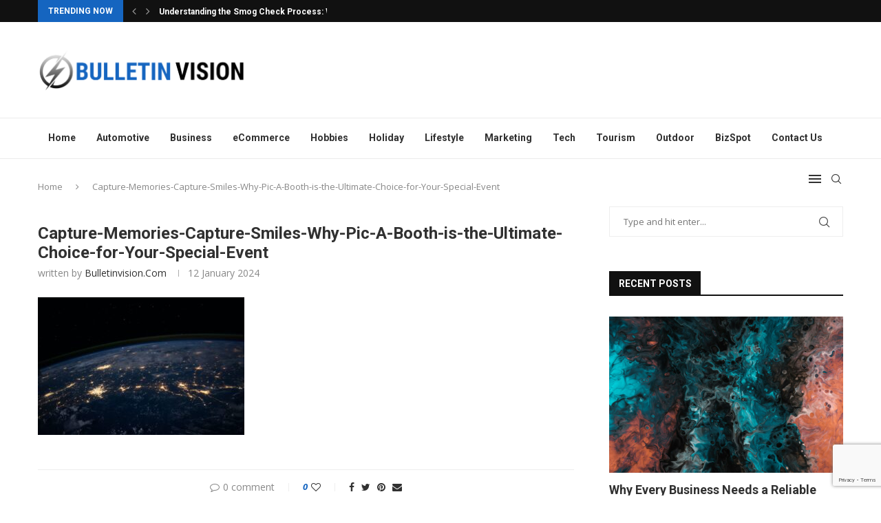

--- FILE ---
content_type: text/html; charset=utf-8
request_url: https://www.google.com/recaptcha/api2/anchor?ar=1&k=6LeOjbwmAAAAABofxW_KFKzTw60u5SPQ9cCxv6JZ&co=aHR0cHM6Ly9idWxsZXRpbnZpc2lvbi5jb206NDQz&hl=en&v=N67nZn4AqZkNcbeMu4prBgzg&size=invisible&anchor-ms=20000&execute-ms=30000&cb=nfph2keqp2pe
body_size: 48717
content:
<!DOCTYPE HTML><html dir="ltr" lang="en"><head><meta http-equiv="Content-Type" content="text/html; charset=UTF-8">
<meta http-equiv="X-UA-Compatible" content="IE=edge">
<title>reCAPTCHA</title>
<style type="text/css">
/* cyrillic-ext */
@font-face {
  font-family: 'Roboto';
  font-style: normal;
  font-weight: 400;
  font-stretch: 100%;
  src: url(//fonts.gstatic.com/s/roboto/v48/KFO7CnqEu92Fr1ME7kSn66aGLdTylUAMa3GUBHMdazTgWw.woff2) format('woff2');
  unicode-range: U+0460-052F, U+1C80-1C8A, U+20B4, U+2DE0-2DFF, U+A640-A69F, U+FE2E-FE2F;
}
/* cyrillic */
@font-face {
  font-family: 'Roboto';
  font-style: normal;
  font-weight: 400;
  font-stretch: 100%;
  src: url(//fonts.gstatic.com/s/roboto/v48/KFO7CnqEu92Fr1ME7kSn66aGLdTylUAMa3iUBHMdazTgWw.woff2) format('woff2');
  unicode-range: U+0301, U+0400-045F, U+0490-0491, U+04B0-04B1, U+2116;
}
/* greek-ext */
@font-face {
  font-family: 'Roboto';
  font-style: normal;
  font-weight: 400;
  font-stretch: 100%;
  src: url(//fonts.gstatic.com/s/roboto/v48/KFO7CnqEu92Fr1ME7kSn66aGLdTylUAMa3CUBHMdazTgWw.woff2) format('woff2');
  unicode-range: U+1F00-1FFF;
}
/* greek */
@font-face {
  font-family: 'Roboto';
  font-style: normal;
  font-weight: 400;
  font-stretch: 100%;
  src: url(//fonts.gstatic.com/s/roboto/v48/KFO7CnqEu92Fr1ME7kSn66aGLdTylUAMa3-UBHMdazTgWw.woff2) format('woff2');
  unicode-range: U+0370-0377, U+037A-037F, U+0384-038A, U+038C, U+038E-03A1, U+03A3-03FF;
}
/* math */
@font-face {
  font-family: 'Roboto';
  font-style: normal;
  font-weight: 400;
  font-stretch: 100%;
  src: url(//fonts.gstatic.com/s/roboto/v48/KFO7CnqEu92Fr1ME7kSn66aGLdTylUAMawCUBHMdazTgWw.woff2) format('woff2');
  unicode-range: U+0302-0303, U+0305, U+0307-0308, U+0310, U+0312, U+0315, U+031A, U+0326-0327, U+032C, U+032F-0330, U+0332-0333, U+0338, U+033A, U+0346, U+034D, U+0391-03A1, U+03A3-03A9, U+03B1-03C9, U+03D1, U+03D5-03D6, U+03F0-03F1, U+03F4-03F5, U+2016-2017, U+2034-2038, U+203C, U+2040, U+2043, U+2047, U+2050, U+2057, U+205F, U+2070-2071, U+2074-208E, U+2090-209C, U+20D0-20DC, U+20E1, U+20E5-20EF, U+2100-2112, U+2114-2115, U+2117-2121, U+2123-214F, U+2190, U+2192, U+2194-21AE, U+21B0-21E5, U+21F1-21F2, U+21F4-2211, U+2213-2214, U+2216-22FF, U+2308-230B, U+2310, U+2319, U+231C-2321, U+2336-237A, U+237C, U+2395, U+239B-23B7, U+23D0, U+23DC-23E1, U+2474-2475, U+25AF, U+25B3, U+25B7, U+25BD, U+25C1, U+25CA, U+25CC, U+25FB, U+266D-266F, U+27C0-27FF, U+2900-2AFF, U+2B0E-2B11, U+2B30-2B4C, U+2BFE, U+3030, U+FF5B, U+FF5D, U+1D400-1D7FF, U+1EE00-1EEFF;
}
/* symbols */
@font-face {
  font-family: 'Roboto';
  font-style: normal;
  font-weight: 400;
  font-stretch: 100%;
  src: url(//fonts.gstatic.com/s/roboto/v48/KFO7CnqEu92Fr1ME7kSn66aGLdTylUAMaxKUBHMdazTgWw.woff2) format('woff2');
  unicode-range: U+0001-000C, U+000E-001F, U+007F-009F, U+20DD-20E0, U+20E2-20E4, U+2150-218F, U+2190, U+2192, U+2194-2199, U+21AF, U+21E6-21F0, U+21F3, U+2218-2219, U+2299, U+22C4-22C6, U+2300-243F, U+2440-244A, U+2460-24FF, U+25A0-27BF, U+2800-28FF, U+2921-2922, U+2981, U+29BF, U+29EB, U+2B00-2BFF, U+4DC0-4DFF, U+FFF9-FFFB, U+10140-1018E, U+10190-1019C, U+101A0, U+101D0-101FD, U+102E0-102FB, U+10E60-10E7E, U+1D2C0-1D2D3, U+1D2E0-1D37F, U+1F000-1F0FF, U+1F100-1F1AD, U+1F1E6-1F1FF, U+1F30D-1F30F, U+1F315, U+1F31C, U+1F31E, U+1F320-1F32C, U+1F336, U+1F378, U+1F37D, U+1F382, U+1F393-1F39F, U+1F3A7-1F3A8, U+1F3AC-1F3AF, U+1F3C2, U+1F3C4-1F3C6, U+1F3CA-1F3CE, U+1F3D4-1F3E0, U+1F3ED, U+1F3F1-1F3F3, U+1F3F5-1F3F7, U+1F408, U+1F415, U+1F41F, U+1F426, U+1F43F, U+1F441-1F442, U+1F444, U+1F446-1F449, U+1F44C-1F44E, U+1F453, U+1F46A, U+1F47D, U+1F4A3, U+1F4B0, U+1F4B3, U+1F4B9, U+1F4BB, U+1F4BF, U+1F4C8-1F4CB, U+1F4D6, U+1F4DA, U+1F4DF, U+1F4E3-1F4E6, U+1F4EA-1F4ED, U+1F4F7, U+1F4F9-1F4FB, U+1F4FD-1F4FE, U+1F503, U+1F507-1F50B, U+1F50D, U+1F512-1F513, U+1F53E-1F54A, U+1F54F-1F5FA, U+1F610, U+1F650-1F67F, U+1F687, U+1F68D, U+1F691, U+1F694, U+1F698, U+1F6AD, U+1F6B2, U+1F6B9-1F6BA, U+1F6BC, U+1F6C6-1F6CF, U+1F6D3-1F6D7, U+1F6E0-1F6EA, U+1F6F0-1F6F3, U+1F6F7-1F6FC, U+1F700-1F7FF, U+1F800-1F80B, U+1F810-1F847, U+1F850-1F859, U+1F860-1F887, U+1F890-1F8AD, U+1F8B0-1F8BB, U+1F8C0-1F8C1, U+1F900-1F90B, U+1F93B, U+1F946, U+1F984, U+1F996, U+1F9E9, U+1FA00-1FA6F, U+1FA70-1FA7C, U+1FA80-1FA89, U+1FA8F-1FAC6, U+1FACE-1FADC, U+1FADF-1FAE9, U+1FAF0-1FAF8, U+1FB00-1FBFF;
}
/* vietnamese */
@font-face {
  font-family: 'Roboto';
  font-style: normal;
  font-weight: 400;
  font-stretch: 100%;
  src: url(//fonts.gstatic.com/s/roboto/v48/KFO7CnqEu92Fr1ME7kSn66aGLdTylUAMa3OUBHMdazTgWw.woff2) format('woff2');
  unicode-range: U+0102-0103, U+0110-0111, U+0128-0129, U+0168-0169, U+01A0-01A1, U+01AF-01B0, U+0300-0301, U+0303-0304, U+0308-0309, U+0323, U+0329, U+1EA0-1EF9, U+20AB;
}
/* latin-ext */
@font-face {
  font-family: 'Roboto';
  font-style: normal;
  font-weight: 400;
  font-stretch: 100%;
  src: url(//fonts.gstatic.com/s/roboto/v48/KFO7CnqEu92Fr1ME7kSn66aGLdTylUAMa3KUBHMdazTgWw.woff2) format('woff2');
  unicode-range: U+0100-02BA, U+02BD-02C5, U+02C7-02CC, U+02CE-02D7, U+02DD-02FF, U+0304, U+0308, U+0329, U+1D00-1DBF, U+1E00-1E9F, U+1EF2-1EFF, U+2020, U+20A0-20AB, U+20AD-20C0, U+2113, U+2C60-2C7F, U+A720-A7FF;
}
/* latin */
@font-face {
  font-family: 'Roboto';
  font-style: normal;
  font-weight: 400;
  font-stretch: 100%;
  src: url(//fonts.gstatic.com/s/roboto/v48/KFO7CnqEu92Fr1ME7kSn66aGLdTylUAMa3yUBHMdazQ.woff2) format('woff2');
  unicode-range: U+0000-00FF, U+0131, U+0152-0153, U+02BB-02BC, U+02C6, U+02DA, U+02DC, U+0304, U+0308, U+0329, U+2000-206F, U+20AC, U+2122, U+2191, U+2193, U+2212, U+2215, U+FEFF, U+FFFD;
}
/* cyrillic-ext */
@font-face {
  font-family: 'Roboto';
  font-style: normal;
  font-weight: 500;
  font-stretch: 100%;
  src: url(//fonts.gstatic.com/s/roboto/v48/KFO7CnqEu92Fr1ME7kSn66aGLdTylUAMa3GUBHMdazTgWw.woff2) format('woff2');
  unicode-range: U+0460-052F, U+1C80-1C8A, U+20B4, U+2DE0-2DFF, U+A640-A69F, U+FE2E-FE2F;
}
/* cyrillic */
@font-face {
  font-family: 'Roboto';
  font-style: normal;
  font-weight: 500;
  font-stretch: 100%;
  src: url(//fonts.gstatic.com/s/roboto/v48/KFO7CnqEu92Fr1ME7kSn66aGLdTylUAMa3iUBHMdazTgWw.woff2) format('woff2');
  unicode-range: U+0301, U+0400-045F, U+0490-0491, U+04B0-04B1, U+2116;
}
/* greek-ext */
@font-face {
  font-family: 'Roboto';
  font-style: normal;
  font-weight: 500;
  font-stretch: 100%;
  src: url(//fonts.gstatic.com/s/roboto/v48/KFO7CnqEu92Fr1ME7kSn66aGLdTylUAMa3CUBHMdazTgWw.woff2) format('woff2');
  unicode-range: U+1F00-1FFF;
}
/* greek */
@font-face {
  font-family: 'Roboto';
  font-style: normal;
  font-weight: 500;
  font-stretch: 100%;
  src: url(//fonts.gstatic.com/s/roboto/v48/KFO7CnqEu92Fr1ME7kSn66aGLdTylUAMa3-UBHMdazTgWw.woff2) format('woff2');
  unicode-range: U+0370-0377, U+037A-037F, U+0384-038A, U+038C, U+038E-03A1, U+03A3-03FF;
}
/* math */
@font-face {
  font-family: 'Roboto';
  font-style: normal;
  font-weight: 500;
  font-stretch: 100%;
  src: url(//fonts.gstatic.com/s/roboto/v48/KFO7CnqEu92Fr1ME7kSn66aGLdTylUAMawCUBHMdazTgWw.woff2) format('woff2');
  unicode-range: U+0302-0303, U+0305, U+0307-0308, U+0310, U+0312, U+0315, U+031A, U+0326-0327, U+032C, U+032F-0330, U+0332-0333, U+0338, U+033A, U+0346, U+034D, U+0391-03A1, U+03A3-03A9, U+03B1-03C9, U+03D1, U+03D5-03D6, U+03F0-03F1, U+03F4-03F5, U+2016-2017, U+2034-2038, U+203C, U+2040, U+2043, U+2047, U+2050, U+2057, U+205F, U+2070-2071, U+2074-208E, U+2090-209C, U+20D0-20DC, U+20E1, U+20E5-20EF, U+2100-2112, U+2114-2115, U+2117-2121, U+2123-214F, U+2190, U+2192, U+2194-21AE, U+21B0-21E5, U+21F1-21F2, U+21F4-2211, U+2213-2214, U+2216-22FF, U+2308-230B, U+2310, U+2319, U+231C-2321, U+2336-237A, U+237C, U+2395, U+239B-23B7, U+23D0, U+23DC-23E1, U+2474-2475, U+25AF, U+25B3, U+25B7, U+25BD, U+25C1, U+25CA, U+25CC, U+25FB, U+266D-266F, U+27C0-27FF, U+2900-2AFF, U+2B0E-2B11, U+2B30-2B4C, U+2BFE, U+3030, U+FF5B, U+FF5D, U+1D400-1D7FF, U+1EE00-1EEFF;
}
/* symbols */
@font-face {
  font-family: 'Roboto';
  font-style: normal;
  font-weight: 500;
  font-stretch: 100%;
  src: url(//fonts.gstatic.com/s/roboto/v48/KFO7CnqEu92Fr1ME7kSn66aGLdTylUAMaxKUBHMdazTgWw.woff2) format('woff2');
  unicode-range: U+0001-000C, U+000E-001F, U+007F-009F, U+20DD-20E0, U+20E2-20E4, U+2150-218F, U+2190, U+2192, U+2194-2199, U+21AF, U+21E6-21F0, U+21F3, U+2218-2219, U+2299, U+22C4-22C6, U+2300-243F, U+2440-244A, U+2460-24FF, U+25A0-27BF, U+2800-28FF, U+2921-2922, U+2981, U+29BF, U+29EB, U+2B00-2BFF, U+4DC0-4DFF, U+FFF9-FFFB, U+10140-1018E, U+10190-1019C, U+101A0, U+101D0-101FD, U+102E0-102FB, U+10E60-10E7E, U+1D2C0-1D2D3, U+1D2E0-1D37F, U+1F000-1F0FF, U+1F100-1F1AD, U+1F1E6-1F1FF, U+1F30D-1F30F, U+1F315, U+1F31C, U+1F31E, U+1F320-1F32C, U+1F336, U+1F378, U+1F37D, U+1F382, U+1F393-1F39F, U+1F3A7-1F3A8, U+1F3AC-1F3AF, U+1F3C2, U+1F3C4-1F3C6, U+1F3CA-1F3CE, U+1F3D4-1F3E0, U+1F3ED, U+1F3F1-1F3F3, U+1F3F5-1F3F7, U+1F408, U+1F415, U+1F41F, U+1F426, U+1F43F, U+1F441-1F442, U+1F444, U+1F446-1F449, U+1F44C-1F44E, U+1F453, U+1F46A, U+1F47D, U+1F4A3, U+1F4B0, U+1F4B3, U+1F4B9, U+1F4BB, U+1F4BF, U+1F4C8-1F4CB, U+1F4D6, U+1F4DA, U+1F4DF, U+1F4E3-1F4E6, U+1F4EA-1F4ED, U+1F4F7, U+1F4F9-1F4FB, U+1F4FD-1F4FE, U+1F503, U+1F507-1F50B, U+1F50D, U+1F512-1F513, U+1F53E-1F54A, U+1F54F-1F5FA, U+1F610, U+1F650-1F67F, U+1F687, U+1F68D, U+1F691, U+1F694, U+1F698, U+1F6AD, U+1F6B2, U+1F6B9-1F6BA, U+1F6BC, U+1F6C6-1F6CF, U+1F6D3-1F6D7, U+1F6E0-1F6EA, U+1F6F0-1F6F3, U+1F6F7-1F6FC, U+1F700-1F7FF, U+1F800-1F80B, U+1F810-1F847, U+1F850-1F859, U+1F860-1F887, U+1F890-1F8AD, U+1F8B0-1F8BB, U+1F8C0-1F8C1, U+1F900-1F90B, U+1F93B, U+1F946, U+1F984, U+1F996, U+1F9E9, U+1FA00-1FA6F, U+1FA70-1FA7C, U+1FA80-1FA89, U+1FA8F-1FAC6, U+1FACE-1FADC, U+1FADF-1FAE9, U+1FAF0-1FAF8, U+1FB00-1FBFF;
}
/* vietnamese */
@font-face {
  font-family: 'Roboto';
  font-style: normal;
  font-weight: 500;
  font-stretch: 100%;
  src: url(//fonts.gstatic.com/s/roboto/v48/KFO7CnqEu92Fr1ME7kSn66aGLdTylUAMa3OUBHMdazTgWw.woff2) format('woff2');
  unicode-range: U+0102-0103, U+0110-0111, U+0128-0129, U+0168-0169, U+01A0-01A1, U+01AF-01B0, U+0300-0301, U+0303-0304, U+0308-0309, U+0323, U+0329, U+1EA0-1EF9, U+20AB;
}
/* latin-ext */
@font-face {
  font-family: 'Roboto';
  font-style: normal;
  font-weight: 500;
  font-stretch: 100%;
  src: url(//fonts.gstatic.com/s/roboto/v48/KFO7CnqEu92Fr1ME7kSn66aGLdTylUAMa3KUBHMdazTgWw.woff2) format('woff2');
  unicode-range: U+0100-02BA, U+02BD-02C5, U+02C7-02CC, U+02CE-02D7, U+02DD-02FF, U+0304, U+0308, U+0329, U+1D00-1DBF, U+1E00-1E9F, U+1EF2-1EFF, U+2020, U+20A0-20AB, U+20AD-20C0, U+2113, U+2C60-2C7F, U+A720-A7FF;
}
/* latin */
@font-face {
  font-family: 'Roboto';
  font-style: normal;
  font-weight: 500;
  font-stretch: 100%;
  src: url(//fonts.gstatic.com/s/roboto/v48/KFO7CnqEu92Fr1ME7kSn66aGLdTylUAMa3yUBHMdazQ.woff2) format('woff2');
  unicode-range: U+0000-00FF, U+0131, U+0152-0153, U+02BB-02BC, U+02C6, U+02DA, U+02DC, U+0304, U+0308, U+0329, U+2000-206F, U+20AC, U+2122, U+2191, U+2193, U+2212, U+2215, U+FEFF, U+FFFD;
}
/* cyrillic-ext */
@font-face {
  font-family: 'Roboto';
  font-style: normal;
  font-weight: 900;
  font-stretch: 100%;
  src: url(//fonts.gstatic.com/s/roboto/v48/KFO7CnqEu92Fr1ME7kSn66aGLdTylUAMa3GUBHMdazTgWw.woff2) format('woff2');
  unicode-range: U+0460-052F, U+1C80-1C8A, U+20B4, U+2DE0-2DFF, U+A640-A69F, U+FE2E-FE2F;
}
/* cyrillic */
@font-face {
  font-family: 'Roboto';
  font-style: normal;
  font-weight: 900;
  font-stretch: 100%;
  src: url(//fonts.gstatic.com/s/roboto/v48/KFO7CnqEu92Fr1ME7kSn66aGLdTylUAMa3iUBHMdazTgWw.woff2) format('woff2');
  unicode-range: U+0301, U+0400-045F, U+0490-0491, U+04B0-04B1, U+2116;
}
/* greek-ext */
@font-face {
  font-family: 'Roboto';
  font-style: normal;
  font-weight: 900;
  font-stretch: 100%;
  src: url(//fonts.gstatic.com/s/roboto/v48/KFO7CnqEu92Fr1ME7kSn66aGLdTylUAMa3CUBHMdazTgWw.woff2) format('woff2');
  unicode-range: U+1F00-1FFF;
}
/* greek */
@font-face {
  font-family: 'Roboto';
  font-style: normal;
  font-weight: 900;
  font-stretch: 100%;
  src: url(//fonts.gstatic.com/s/roboto/v48/KFO7CnqEu92Fr1ME7kSn66aGLdTylUAMa3-UBHMdazTgWw.woff2) format('woff2');
  unicode-range: U+0370-0377, U+037A-037F, U+0384-038A, U+038C, U+038E-03A1, U+03A3-03FF;
}
/* math */
@font-face {
  font-family: 'Roboto';
  font-style: normal;
  font-weight: 900;
  font-stretch: 100%;
  src: url(//fonts.gstatic.com/s/roboto/v48/KFO7CnqEu92Fr1ME7kSn66aGLdTylUAMawCUBHMdazTgWw.woff2) format('woff2');
  unicode-range: U+0302-0303, U+0305, U+0307-0308, U+0310, U+0312, U+0315, U+031A, U+0326-0327, U+032C, U+032F-0330, U+0332-0333, U+0338, U+033A, U+0346, U+034D, U+0391-03A1, U+03A3-03A9, U+03B1-03C9, U+03D1, U+03D5-03D6, U+03F0-03F1, U+03F4-03F5, U+2016-2017, U+2034-2038, U+203C, U+2040, U+2043, U+2047, U+2050, U+2057, U+205F, U+2070-2071, U+2074-208E, U+2090-209C, U+20D0-20DC, U+20E1, U+20E5-20EF, U+2100-2112, U+2114-2115, U+2117-2121, U+2123-214F, U+2190, U+2192, U+2194-21AE, U+21B0-21E5, U+21F1-21F2, U+21F4-2211, U+2213-2214, U+2216-22FF, U+2308-230B, U+2310, U+2319, U+231C-2321, U+2336-237A, U+237C, U+2395, U+239B-23B7, U+23D0, U+23DC-23E1, U+2474-2475, U+25AF, U+25B3, U+25B7, U+25BD, U+25C1, U+25CA, U+25CC, U+25FB, U+266D-266F, U+27C0-27FF, U+2900-2AFF, U+2B0E-2B11, U+2B30-2B4C, U+2BFE, U+3030, U+FF5B, U+FF5D, U+1D400-1D7FF, U+1EE00-1EEFF;
}
/* symbols */
@font-face {
  font-family: 'Roboto';
  font-style: normal;
  font-weight: 900;
  font-stretch: 100%;
  src: url(//fonts.gstatic.com/s/roboto/v48/KFO7CnqEu92Fr1ME7kSn66aGLdTylUAMaxKUBHMdazTgWw.woff2) format('woff2');
  unicode-range: U+0001-000C, U+000E-001F, U+007F-009F, U+20DD-20E0, U+20E2-20E4, U+2150-218F, U+2190, U+2192, U+2194-2199, U+21AF, U+21E6-21F0, U+21F3, U+2218-2219, U+2299, U+22C4-22C6, U+2300-243F, U+2440-244A, U+2460-24FF, U+25A0-27BF, U+2800-28FF, U+2921-2922, U+2981, U+29BF, U+29EB, U+2B00-2BFF, U+4DC0-4DFF, U+FFF9-FFFB, U+10140-1018E, U+10190-1019C, U+101A0, U+101D0-101FD, U+102E0-102FB, U+10E60-10E7E, U+1D2C0-1D2D3, U+1D2E0-1D37F, U+1F000-1F0FF, U+1F100-1F1AD, U+1F1E6-1F1FF, U+1F30D-1F30F, U+1F315, U+1F31C, U+1F31E, U+1F320-1F32C, U+1F336, U+1F378, U+1F37D, U+1F382, U+1F393-1F39F, U+1F3A7-1F3A8, U+1F3AC-1F3AF, U+1F3C2, U+1F3C4-1F3C6, U+1F3CA-1F3CE, U+1F3D4-1F3E0, U+1F3ED, U+1F3F1-1F3F3, U+1F3F5-1F3F7, U+1F408, U+1F415, U+1F41F, U+1F426, U+1F43F, U+1F441-1F442, U+1F444, U+1F446-1F449, U+1F44C-1F44E, U+1F453, U+1F46A, U+1F47D, U+1F4A3, U+1F4B0, U+1F4B3, U+1F4B9, U+1F4BB, U+1F4BF, U+1F4C8-1F4CB, U+1F4D6, U+1F4DA, U+1F4DF, U+1F4E3-1F4E6, U+1F4EA-1F4ED, U+1F4F7, U+1F4F9-1F4FB, U+1F4FD-1F4FE, U+1F503, U+1F507-1F50B, U+1F50D, U+1F512-1F513, U+1F53E-1F54A, U+1F54F-1F5FA, U+1F610, U+1F650-1F67F, U+1F687, U+1F68D, U+1F691, U+1F694, U+1F698, U+1F6AD, U+1F6B2, U+1F6B9-1F6BA, U+1F6BC, U+1F6C6-1F6CF, U+1F6D3-1F6D7, U+1F6E0-1F6EA, U+1F6F0-1F6F3, U+1F6F7-1F6FC, U+1F700-1F7FF, U+1F800-1F80B, U+1F810-1F847, U+1F850-1F859, U+1F860-1F887, U+1F890-1F8AD, U+1F8B0-1F8BB, U+1F8C0-1F8C1, U+1F900-1F90B, U+1F93B, U+1F946, U+1F984, U+1F996, U+1F9E9, U+1FA00-1FA6F, U+1FA70-1FA7C, U+1FA80-1FA89, U+1FA8F-1FAC6, U+1FACE-1FADC, U+1FADF-1FAE9, U+1FAF0-1FAF8, U+1FB00-1FBFF;
}
/* vietnamese */
@font-face {
  font-family: 'Roboto';
  font-style: normal;
  font-weight: 900;
  font-stretch: 100%;
  src: url(//fonts.gstatic.com/s/roboto/v48/KFO7CnqEu92Fr1ME7kSn66aGLdTylUAMa3OUBHMdazTgWw.woff2) format('woff2');
  unicode-range: U+0102-0103, U+0110-0111, U+0128-0129, U+0168-0169, U+01A0-01A1, U+01AF-01B0, U+0300-0301, U+0303-0304, U+0308-0309, U+0323, U+0329, U+1EA0-1EF9, U+20AB;
}
/* latin-ext */
@font-face {
  font-family: 'Roboto';
  font-style: normal;
  font-weight: 900;
  font-stretch: 100%;
  src: url(//fonts.gstatic.com/s/roboto/v48/KFO7CnqEu92Fr1ME7kSn66aGLdTylUAMa3KUBHMdazTgWw.woff2) format('woff2');
  unicode-range: U+0100-02BA, U+02BD-02C5, U+02C7-02CC, U+02CE-02D7, U+02DD-02FF, U+0304, U+0308, U+0329, U+1D00-1DBF, U+1E00-1E9F, U+1EF2-1EFF, U+2020, U+20A0-20AB, U+20AD-20C0, U+2113, U+2C60-2C7F, U+A720-A7FF;
}
/* latin */
@font-face {
  font-family: 'Roboto';
  font-style: normal;
  font-weight: 900;
  font-stretch: 100%;
  src: url(//fonts.gstatic.com/s/roboto/v48/KFO7CnqEu92Fr1ME7kSn66aGLdTylUAMa3yUBHMdazQ.woff2) format('woff2');
  unicode-range: U+0000-00FF, U+0131, U+0152-0153, U+02BB-02BC, U+02C6, U+02DA, U+02DC, U+0304, U+0308, U+0329, U+2000-206F, U+20AC, U+2122, U+2191, U+2193, U+2212, U+2215, U+FEFF, U+FFFD;
}

</style>
<link rel="stylesheet" type="text/css" href="https://www.gstatic.com/recaptcha/releases/N67nZn4AqZkNcbeMu4prBgzg/styles__ltr.css">
<script nonce="OpOwK1D3_TgP_Zp-EnD12A" type="text/javascript">window['__recaptcha_api'] = 'https://www.google.com/recaptcha/api2/';</script>
<script type="text/javascript" src="https://www.gstatic.com/recaptcha/releases/N67nZn4AqZkNcbeMu4prBgzg/recaptcha__en.js" nonce="OpOwK1D3_TgP_Zp-EnD12A">
      
    </script></head>
<body><div id="rc-anchor-alert" class="rc-anchor-alert"></div>
<input type="hidden" id="recaptcha-token" value="[base64]">
<script type="text/javascript" nonce="OpOwK1D3_TgP_Zp-EnD12A">
      recaptcha.anchor.Main.init("[\x22ainput\x22,[\x22bgdata\x22,\x22\x22,\[base64]/[base64]/[base64]/[base64]/[base64]/UltsKytdPUU6KEU8MjA0OD9SW2wrK109RT4+NnwxOTI6KChFJjY0NTEyKT09NTUyOTYmJk0rMTxjLmxlbmd0aCYmKGMuY2hhckNvZGVBdChNKzEpJjY0NTEyKT09NTYzMjA/[base64]/[base64]/[base64]/[base64]/[base64]/[base64]/[base64]\x22,\[base64]\\u003d\\u003d\x22,\x22w79Gw605d8KswovDugbDvkU0e2NbwrTCnyrDgiXCqjdpwqHCrSjCrUs+w7c/w6fDnjTCoMKmUMKdwovDncOZw7wMGhpNw61nE8KJwqrCrl/Cg8KUw6McwrvCnsK6w4LCpzlKwqvDojxJGsO9KQhCwofDl8Otw4/DrylTdMOYO8OZw711TsONA15awoUHd8Ofw5Rbw7YBw7vCi3ohw73Du8Kmw47CkcOdOF8gOMOvGxnDvH3DhAljwoDCo8KnwpfDtCDDhMKfDR3DisKgwo/CqsO6VyHClFHCqlMFwqvDtMKVPsKHZcK/w59RwqvDgsOzwq8qw7/Cs8KPw5zCjyLDsXZEUsO/[base64]/Cg8OBwpYYw4XCi2PDl8OfFVFQwoXCtUMyEsKjacOAwrjCtMOvw7DDpnfCssKVZX4yw4nDvknCqmnDtGjDu8KYwok1woTCocOTwr1ZaTZTCsOaXlcHwrfCqxF5TCFhSMOiY8Ouwp/DgAYtwpHDkxJ6w6rDkMOdwptVwqfCjHTCi0HCtsK3QcKoEcOPw7oGwoZrwqXCsMOpe1BPTSPChcKJw6RCw53Cljgtw7FfGsKGwrDDv8KyAMK1worDjcK/w4Mrw5ZqNGlLwpEVBjXCl1zDv8OtCF3Cv3LDsxNjD8OtwqDDnkoPwoHCssKuP19Mw4PDsMOOR8KhMyHDmgPCjB4zwolNbAnCkcO1w4Q3fE7DpSLDvsOwO0jDrcKgBhRaEcK7FjR4wrnDocOKX2s2w7JvQBoEw7k+DxzDgsKDwoEcJcOLw7jCpcOEAAfCtMO8w6PDjj/[base64]/ClcK9bsKCwoshw4nDu8ObKy/CsW3Cs1fCjVLCnsOOQsOvf8Kva1/DksKZw5XCicObUMK0w7XDgcONT8KdFMKXOcOCw41nVsOOPsOkw7DCn8KmwrouwqVlwpsQw5Mkw5jDlMKJw6zCm8KKThkEJA1rVFJ6wr0Gw73DusOSw5/Cmk/[base64]/woANw5RibC4DGShaw6Y/[base64]/DusKnw73CgTgfdQHDlRckBVTCpcOjw6UFcMOSdXI/w6F5Tlsiw5zDusKewr/ClgcXw59/djNFwp8jwoXDm2BIwqsUC8KFwozDp8OHw4Zgwqp5asOKw7XDocKfJMOswqLDrlvDnkrCr8O5wpfDmzljLChowobDlWHDgcKrFWXCjCdVwrzDkTbCpX4Kw64KwpXDgMOWw4UzwoTDtlLDnsO7wrNhSxk0w6o1NMK7wq/DmkPCnBDDii/CsMO7w5pawojDmsKJwqrCsyZ0b8OOwpvCkMKSwpofImTDksOtwrM1ccKgwrbCgsOowrrDiMKww7rCmTLDisKowpR7w4xPw4MGJ8OKTsKEwo9YKsK/w6bCpsOuwq03QBk7VwHDrk3CjErDi2vCtVQQb8KnYMOWGMK/YykIw7QrIhnCqXPDgMOVIsOywqvCtmJsw6REMsKNMcKgwrRtD8KrQcK9MyJnw7l8RwptfsO0w7fDrDrCoxVXw5zDoMK0TMOsw6HDrC7CjMKZfsOVNzNAA8KgaThqwqUNwr4tw6Biw4oQw7lySMORwoobw47Dv8O8wrICwq3DkVEqWMKVSsOlI8K5w6/Ds3oMQcKwJsKqYFzCqgfDuWXDoXd+S3vCkwsZw77Du3fCqHo3T8Kxw6nDlcO9w5HCiTBBBMOhPDg/w65sw4rDuSbCnMKVw7EQw7TDiMOtVcOfGcKOWcKScMOCwrQoaMOFOUkwVsKJw4HCmMORwoPCosKQw4fCjMO2CWdNBnfCp8OaO1dlTTI0fzd0w6vCgMKgNzHCn8O8GFLCnHRqwp0yw6TCg8KDw5VgX8O/[base64]/[base64]/Chz0Bw73Dl8K9wqvDqErDkFHDnMKhwpklw5zDoFdBKsOaw5scw7XCvhTCjTrDi8Onw5LCgDHCmMOCw4DDgW/CkMK6woLCusKKw6DDrWNoA8OPw5wPwqbCmMOSATbCn8KJUCPDgwHDpkNwwrTDhEPDl3zCocONCE/Dl8OEw5lqJsOPHAw6YgHDuAhrwrsZDkPDsG/[base64]/e2Bvw73Cln0yHxkqQXrDuR7DmQ/[base64]/[base64]/wq13wrLCo30Xw75Uw4Fvw4DDmwJTFiMwNcK2aMKzFsK/W00jWMOBwobCssO7wpwURMK/FsK/w7XDnsOAJMOVw7nDu19dEsKASGkzbMKEwoRufE/[base64]/wq/CusONwrtew4t8w5/Dn8OIwo1uwr9MworChcOfGsOuY8OwSgoQcsO/woXCtsOTa8KJw7HClA3Dq8KbESLDksODVAw6wr0gXsKsYsO5G8O4AMKOwpzDjyhuwpFHw4NOw7cDw47DnsK8wprDklzCi1bDjnlWT8OtRMOjwqNyw7HDrAzDncOHXsOSw4gfXAYUw5UpwpxhbsKyw68kJg8Yw5DCsn02Q8OhV2nChUdXwp5mKXTChcOCDMOqwr/CvzVMw4/CjsOPbgTDiA91w78cQcKYZcOGAldVB8Opw7vDocO8YwQ+f00MwpXCv3bCs17Co8OAUxkfJsKdGcO8wrBEN8Oqw6PCsy3DlxTCuC/CvUFCwrU3aBlUw5PCs8O3SBvDpcOiw4bCtXdVwrU/w4fDmCHCosKXM8KzwofDscKkw5TCvVXDnsOjwr9AFXLDrMKDwoHDsB1Lw55rAx3DmA0xcsKKw67CkVkYw4JbPnfDl8KlanxSRlYrw5HCssOAS2DDnHJ7wpUEwqbCm8O5Y8ORc8Kkw7AJw4lObsOkwq/Cs8O9FDzDlwzCti8Ow7XCswZ4L8KAWSRRHUx3woTCusKwGmlQBhrCq8KxwoZcw5fCjsK/JcOURcKzw7PCjBplKljDsj0lwq0qw5DDvsO7XxJVwrXCn1VNw7fCs8OsM8OkasKLdi9fw5TDrRjCvVfDoX9df8KWw6tNPQUGwoUWRgfCuwEyS8KLwrLCnTRFw6nClBXCq8OJwrDDhh3DmcO2JcOWwqnCtSjCkcOfw43CiGrChw1mwqoEwp8RHlXChMO/w6PDocOAUcOGFQ7CksORYQw1w5QgQzTDlBjCrlkIIsK6aUHCsGrCvMKJwrbCpcKYdHE+wrzDrcKHwpEuw7w/w5nDmRjCgMKOw6FLw6dlw6dGwphQBsOoJBXDpMOvwrTDu8OHP8KFw7XDjnUAXMOjazXDh1p6V8KrDcOLw5wDelxbwpM3wq7CncOCYnzDvsK2aMO+RsOgw6HCmwRdcsKZwpgxGF/CkBnCm23DqMK5w5wJJmzCl8O9wrTDqD8SZMOcwq/[base64]/DtcKJJSDCpynCl8K/wptOJ2Z2KwnCm8ObWMKKc8K8CMOJw6QWw6bDtcOqA8KNwq0ZEcKMEV3DiCZfwo/Cs8Oaw6c0w7rCpsOiwp8LZsOERcKyC8KnU8OQFyjDmQFDw44cwqfDjzhSwrbCtsO7wr/[base64]/DoyhVw6nCpsOqw5EZPA5oIsONAQvDj0LCuFtGw4nDrsOyw5bDuiXDpi9FBhhBRMKRwpkIMsOuw6VXw4xNG8KBw4HDoMOQw5Q0wpDCvgVTOwbCpcO7w4oFUsK7wqfDhcKMw7TCng8/wpR9dSoiYmcMw5sowqFnw5JAAcKrEcK7w4fDo1sYPMOJw4bDtcOyO11Ow6bCuVfDpEzDswfCicKSeghYMMORSMO1wphAw6bCtHHChMO6wqjCq8OSw5EXcmpYUsOoViXCtsOuLyF6w4IYwqzDo8KHw7/Ct8OSw4HCtyx9w6zCvMK9wrdDwr7DhSZtwr3DvsKOw6NTwpsyCMKXE8OOw7DDi0JhRCBkwrPDvcK7woLCqljDu1TDnCXChX7CmTTDjVYawpYLQXvCgcKVw4bCrMKOwrdiBT/Cs8OHwozDmWwMPcK2w7jDohxCw6crNEIqw515CFbCmWURw5dRKl5jw57Cq3QFw6tdMcK8a0bDhnzCgsOYw4bDlsKGUMKewpUnwrnCgMKWwrlIKMOzwr3CtsK2G8KpJTzDtcOVHSPDmVJHF8Krwp3Cl8OgE8KSZ8K6wrLCjV3Dhx/DtRbCiR7CgsOTLgJTw5J0w6rCv8OhOULCuSLCrTRzw77Dq8KNIcOFwp4bw7ojwofCm8ORd8OlCVjCmcKEw4PChArCu0/[base64]/CljLCscK5woTCpsOFeMKeVj7DnHdMw45Oa8Olw4Frw6wVEcO7Bh/DqsKsbMKcwqLCvsKQQl0yWMKgwqbDonBpwoXCp3/CncO+EsO9DEnDqgfDuz/DtcOgAETDhDZpwqZzCWVEBcOXwrh9A8O/wqLCpm3Dky7DtcKzw53CpWhzw4TCvBl5CcKCwoLDsDXDnih1w6/DiW9zwq/ChcOdaMONdcKIw5/[base64]/JsOHwq9rw7tHwq7CmcOkbTFhw4/Cl3TDg8K9chpjw7vCsh7Cu8OdwqfDrU/Cixx5LnLDn24QF8K0wofCrz7DqsOCPHfCqQFrD1ZCdMO7WUvClsOQwrxOwpwGw4hcGsKkwpHDtMOiwqTCqR7CpFZif8KAY8OTCC7CoMO9Xg03RMOyR2N/EDTDtsKOw6zCsHXCjcKTw7AiwoNEwoQmw5NmY1bChMKBYcKaFMOiMsKtQcKswrYgw45+IBYrdGdtw7TDjl/DjEJBwonCvMO2cA0EIC7Dn8KEGClcG8KhMhXCqMKBFSoLwqRzw6zCqcKZfFPCp2/DlsKYwpDDn8O/NRDDnE3Dpz/[base64]/DiB/DsMK+XH8RMUvCkSAgw4MEZnMNwoofwp0ldlTDhcOZwrXCsVgDacKvF8K7SMOzd3wKC8KHPsKXwpYOw6vCgxxMPj/[base64]/DoXXChMOkw4HDlHDCvWUlw7RXwpY6KcKvw4fDsV0BwrHDtE/[base64]/UMKvwrLCsxXCn8KxDcOtJCTDgiUvwrnCmnjCuBYuZcKQwozDvwfCg8OvK8KiVncEccK5w78lKgPCiWDChXBsfsOiE8OjwpvDgnjDtsONaDPDryTCoFI9X8Kvw5XCgxjCqhfCiE3DikzDlz/CvzFEOhHCvcKMOMOxwr/[base64]/ClsKfwrbCrMOnw6YwwrIbw685w5ZXwqQgwqvDm8Khw4VEwrY8T0nCssO1w6IIwrdvw4NqB8OqG8KDw67CscOlw40gcVzCqMO+wobChE/DlcKew5DCp8Oowp8EfcOpT8KmQ8OIWcOpwo5pYMO0WwBcwp7Dqhwqw41Uw57CiD7DpsOWAMO2EATCt8Kkw6TDi1R6w7IbaQYlw4EwZMKSBMOEw5JEKS1+wqNiZDPCgWc/X8KGck0DfMKOwpHCtyJ9SsKbeMK/SMO6BDHDh3/DucOkw5vCjMK/wq7DvsOcUsKkwr0fbMKYw7IFwpvCij8JwqhHw7DDhw7DtyAJM8OZDcOyfQxBwq5dTcKoHMOpdy9pIkbDpA/DpkvChx/DkcOJR8O0wr/DjyN9wo8jbcOMJQvCpMKKw7hzZnNFw6MDw4podcOuwpYOHzLCihQfw59nwqoRCXg7w6/Do8O0dUnCrB/DvcKEVsKFNcK2YxFDb8O4w7zCt8Ksw49uG8Kew7BHCxYTYAvDvcKWwo5HwrIvCsKcw4E3K0l9ChrDhz1RwpTDj8K1woDCg397wqM2NTPDisKxG3QpwqzCqMKLCnpDNz/[base64]/Dm8ODwokrN8K0w4dLOsK5wq0dK8K4wrLCt8KgWMO/AsOqw6fDn0XCpcKzw5c0N8OJEMOsTMOCwrPCssOYBMOscSvDqzQ+w7Vpw7LDvcOeMMOnH8K/[base64]/CrcKgRXMiPcO1U8KCw6rDk3nDuTYuw6vDqsKEIMOjw4LDnAXDm8OKwrjDnsKgPcKtwo7DkRkQwrddLcKrw4/DgHppRkXDiB1Vw4HCq8KOR8OBw47DtsKrEMK6w5pxf8Ova8KhYcKMCGEEwoo6wqhOwpMJwqnDvWlOwoZuT2HCt3M8wpvDgsOJGR8vekNsVRLDtMOkwr/Dnjh2w4ESOjhWMFVSwrIpVXMkEWcPFn/[base64]/wp4GLDEcw4XDtDDDpX0ywr98YnPDhsKhdA4vwosAbcOJUsK5wovDmMKDWXw/woAHw6d7AsKDwpFuBMKVw4cMccKfwrEafsOYwol4HcKkEMKENMK/N8O7T8OABzPCksKOw6lowoXDmj7Dlz7CusKlw5IMd39yNB3CmcKXwobDhj3DlcKcXMKDQnckHcOZwoZ0BcKkwrYCRsKowp1nccKCPMO0wpNWOMKpOcKywp/Dnltaw60sDUzDgkvCqcKjwrDDqWkEXhvDvsO8wrAsw4rCicORw5PDpH/[base64]/CmsONMBvDm8ORw6TDvXTChsOGwrbDijh7w6rCvcO+BDlswooxw6UkIhvDug1rbsKCwotTwpHDuAx0woxaScOrZcKDwoPCosK8wpbCgnMFwoxfwrrCj8Oww4PDgmHDnMOuHcKrwqfChAlpI0MQOyXCrcKxwqxFw4JUwq8ALsKpc8Kmwq7DiCvCihotw5dJUU/DnsKXw69ke0YzCcORwolSW8OcV1NBw4USwp9RLT7CoMOtw7fDqsOGcyYHw6fCi8KEw4/DugDDvzfDuX3CkcKQw5VWw49nwrLCpA/[base64]/[base64]/STYmw53CimgJw5/CjH/CuMOfZcK6bUPCrMOVwrTClMKmw4wVw6jDl8O6w6LCsFBEw6tvbGTCkMOKw6jDqsODbU0qERkwwo99bsKhwoVmG8OzwqvCssOPwprDtcOww7lrwq7CpcOnw7Rrw6hFwrDCp1M/acO8OVZ1wqfDucKUwpFXw54Fw4PDojArQMKiFsOaKEw6PUx3Jns8XQ/CpxLDvAvDvcKnwrg0wq/DicO/RF8lWA1mwrp8CsOYwqvDkcOawrZBc8KMw4Yfe8OKwoA9dcO4N2nCh8KuVgjCtcOsaG0PP8O+w5dqXzxvEVzCkMOXQ09WGh/[base64]/[base64]/Du8KpVMO/CMOYwq14wrzDkXPCncOHIGVwQMORT8K+SXR4fkvCucOpBsKKw58pB8K+wqRdwphWwpJSZMKOwr/Cm8O2wqYoP8KKecKtaBXDmMO/[base64]/w7/Cj8OAwpjDiMKyfsOOfsKQX8ObwqRlwpdgwrFnw7PClcKBw6wvfcKYZmjCvgTCkSPDs8OZwrvCl2rCosKBTy5sUCPCohrDlsOZLcKDbDnCkMKFA38LXcOPdV7DtsKkMcOBw4teYWM9w4rDrMKrwrbDvwU2w5vDhcKWMcK5PsOlRxrDq21uAy/Dg27CnR/DsQUvwp0vEsO2w5lnL8OPTMK8A8K6wpxkPBXDk8KUw4paGMO+wphkwrnCrxF/w7/[base64]/[base64]/DvjpEwrjDsMKPHVM5XMKNw5Z1K3/[base64]/[base64]/Dj8Ohw4dMAGc0wo1zfMK8EjbDhsK9wpYlw4zDssOOBMKiN8OqaMORXMKDw7zDusO9wpbDgjTCk8OsacORw7wCMHPDmy7CtsO5w7bCjcODw4HCh0TCgMO1wr0PdcKnJcK7TnhVw5Flw4NfQGEzLsO3Aj7CvRHCjcOtbiLCnDfCkUYPEcOUwq/[base64]/CvsO6w65JwprCpcOLJGZbTsKfwqbDvMKLYMODw6NZwpshw5kYasObw7fCsMKMw6/CtsONw7oMCMOXbETCnBI3wp0gw6AXNcKMMXtZMhDDr8KcDT4IFT4iw7MIwqTCumTChzNHwrwbBcORXMK1wrxBV8OsNWcfwqDCn8KNccOnwo/DuWIeM8K7w7XDgMOaAi3Dn8OOQ8KDw7/[base64]/CnlAuaGbDuzI5H8KbJsO5RX7Cq3fDm8K6w6FZwpYPGDjCtcKow5dGEyfClRDDsyklPsKsw4rDuzFPw6bCgcOvNEcvw4bCssOiQHvCiUQww6ttXsKNdMKjw6zDmWDDscKpwofCk8K+wrhQLsOqwpDCujUZw5rDq8O3Jy/DmTgSHATCtHHDrMO6w5lBAxvDlkzDmMONw4MbwqrCllbCnToPwrfClS7Ch8OmHkM7RzfCtQHDtcOAwr7ChcKTZVnCq1fDuMO1acOBw4nCgzxXw4EJM8OSYREvTMOhw5M5woLDgWd/b8KKGDZcw67DmMKZwq/DuMKCwpjCusKKw5MqCcKywpR7wpHCq8KJOl4Pw53DocK8woPCp8Kaa8OZw7JWCklhwoI7w71RPE5hw6VgK8KdwroqKBXDvQ1SY37DhcKtwpLDg8Ogw6BnMQXCnhrCsxvDuMOOMGvCuCTCosKCw79ewqvClsKsY8KXwqcZJxI+wqfCjMKDPjp/I8O8VcOoP1DCvcKAwoBoNMOCFiwiwqTCv8OsY8O2w7DCu2/Ch2smXi4Pcn7DscKEwq/ClGMbfsOHOMONw7DDgMO6AcOUw5INDsOBwq07wqlHwpnDvsKpFsKRw4jDhMK9KMOYw5HDmcOaw7LDmG/DjQtKw7NiK8KgwofCsMKKY8Kiw6XDgsOmCi0+w73DkMOiJMKxYsKswpAMb8ONAMKRw4tiaMKbRhZSwpnClsOjMSp+L8K0worDkjp7exDCuMO/N8OMXHEuR0rDucKyCx9sfE8TD8K/QnPDjcO6dMK1McOTwrPDncOCKAzCkk8xw4LCisOLw6vDkMOkWFbCqkLDncOUw4McbxnCksO/w7rCmMOECcKMw5p/E07Cu1VjJDnDpcOMOzLDoHDDkiVGwplVWn3ClAkuw4bDmk0iwozCvMOGw4HCrDrDoMKTw5VmwqTDkMK/w6o2w5RQwrLDgwnClcOlNU9RcsKqDwM3McO4wr3ClMOww73Ch8K6w4PCqMKtc0fDvsOJwq/DnMOrJVEtwoUlFA8AC8ONCsKdGsKRwqJ+w4NJIwsmw4fDj3J9wqwtwrbCqAgtw4jCr8OrwrvDuzhlfXsgeSDCl8OuOgoGw5tnUsOSw40dV8ORJMKjw6DDoinCo8OBw7zDtAl6wp3DgSnCg8K7esKEw7DCpjBPw6dNEsKXw4tnDlPChVpMfsOIwpDDhcO/w5zCsyJCwqcmPA/DjCfCj0DDiMOkYwMUw57DnMOlw6HDvsKDwqjCj8OlIQHCo8KOw7zDr1kSwoPCp1TDvcOJX8KzwpLCjcKaeR7Dl2XCn8K/[base64]/CrcK8S0Y1d8O4w4g1Gmxpwop+w5kFV1Y+wozCmHrDgXM6FMKiahHCrcObNF98MRvDtsOVwr3CihkJUcOvw5vCjSV2KQzDvC7DqSg+wrdDKMKdwpPCp8KlHgcmwojCsSrCqCR0woImw5/CulZKYAY/woXCnsK3CMKuJxHCtn7CjMKOwp3DsFxlSMKba23CkjLCtMOzw7hBRyrCg8KWbh9bGgTDhcOgwqNnw5XDkcOfw4HCm8OKwonDuAbCmkELIXcVw7PCoMOnVTLDhcOawoBiwpfCm8O8wo/Ck8O3w7HCjcOzwoPCicKkOsO3NMKfwrzCglV6w5XDnA0AdsKXJgkgNcOQwpBXwrJow6nDuMOVGUBlwq0Cb8OOwr56w5/CtWXCqWzCqD0Ywr3CnBVVw6tJKW/ClUvDncOTZ8OLZnR/JMKXIcOJblXDlivDusOUeE/Dm8O9worCmz0hbsOoRMOHw44XJMKIw4vClU45w6rCtcKdGyXDu0/DpMKFw7HCjV3DhHV/C8KILgjDtVLCjMOKw5Uka8KsbTsYHsKAwrfCmDPDnMOGBcObwrbCrsKqwq0ccRzChUPDuTk/w6BUwrDDiMK5w7zCuMKyw43DnwdxHcKrd1UIdUTDoicpwpjDuXDCk0LCnsOdwpNvw4YNE8KWfMKaUcKiw61hTRPDksO3w7ZWRcOmWh7CscKTwr7DlcOAbD3ClBEBaMKvw4fCmEbCoGvCpyjCrcKYM8O7w5R+IMOFdxQpbsOHw6nCqsKdwpZxTEbDosOiw6/[base64]/DpMOSw7oRMcO4PMOpTBxxLXchRsKjw6l0wrVUwr8hw4Mbw65hw5cLw73Dl8OcGgxbwp50QQnDuMKZOcKWw5zCmcKHEsOFPybDhAHCrMK7egXChsKxwr7CtMOseMO6esOuOsKuTwfDkcKlSg0twqZTN8OWw4ggwpnDicKnHzp/[base64]/DrsO0KMO8GMKrw73DucOEwrAow7fCs8OgTyfCszjCmGbCk1Z8w6rDnFIlU3IXK8OkS8KTw4HDlsKqHcOOwpE3NsOaw6HDhcOMw6fDl8K5w53CgALCmRjCkGl8JFbDh23CqQHCo8O+NMKPfVZ/elrCssOtHlfDgMOhw6TDmMOTORkGwpHDhyzDqcK+wrRJw6AvFMK/J8K6KsKaeynDkG3CsMO0HmZ7w7opwoh6woHCuFY6ZUE6HMOtw41majPCo8KNVMKgEsKCw5BYw6bCrC3Cn1zCuiXDmsK4LMKIHn8/FigbWsKRDcOlRcO8OFk6w4HCsWrDtMOzQ8OPwrXCvsOvwqhATMKlwonCsQHDsMK/wqjCsQhGw49ew6/Cu8K1wqjDiXjDmQd7wobChcK4woFfwoPDnW4ywpjCrS9ffMO2b8Oww4lzwqo1wo/CtMKJGFxGwq8Mw53CrT3DhxHCrxLDrWoPwppeQsKmAlHDqENBcGwgGsKBwpTCsk03w5HCucK4w5TDsHMEIAAbwr/Dt17DmwYnIiAcHMKjwrlHbMOiw7TChw0UCcKTw6jDssKkMMKNPcO2w5tPR8O9WjYRSMOvw57CscKLwqlGw4gRQy/CixbCu8Ksw5HDrcOxcjpLYHgjAk7DpW/CoyrDnix1wpDChE3DvCbClMOHw6RBwp4+ITxILsOVwq7ClA0Gw5DChzJrw6nCtlU4woYqw4N/wq0zwo3Cp8OPBcOJwpJFfiphw5LCnHrCisKZdVl7wqPCuxIfPcKPNychPw9HN8KIwrfDo8KPZcK3wpjDgAfDiynCiBMAw6zCmyPDhRbDh8ORJHIkwrfDi0rDiGbCmMKaUxYreMOvw7pqFgjDjsKIw7vCgsKYV8OgwoUSQjAiQQ7Clj/[base64]/w5AFw6DCrGtmwol5wr/DqSPCocKxwo3ChMORSMOhwqV4CR4twpXCosOZwpsRw7PCs8K3NXLDoRLDi2fCnsKqecOdwpVJw5gew6N4w61UwpgdwqPDmMOxa8OYwp7CmsOmYcKfYcKeHMKQI8O4w4jCq1Iaw6Mxwp87wrzDjWLDun7CsQnDmEXDsyzCoy4sU0AJwprCmTfDuMKFAXQ+Hh7Ds8KIZT/DtjvDhE3CsMKzw6vCqcOMcWXClyE0w7Bhw6FhwoY9wpJjGsKfUkx1AEvCksKqw7Jaw6EsB8OCwq1Gw7nDtUPCmMKjKcKCw5bChsOwOcOgwo3CmsO8dcOQdMKiw5LDgcOnwrMEw5kIwq/DqHAcwrDDkwzDosKJwplMw4PCqMOHUX3CiMKyGTXDq17CicKvCA/[base64]/Cixozwp3CiSrDsHLDvjUTRcOxwpVlw7wOCcKGwqbDoMKAFR3Cmi8iUy/CtsOXGsOiwoDDizLCrHkYVcK8w7t/w55RKXp9w6zCm8KWfcO5D8KpwoJPwp/Dn03DtMO6OGvDsS/CqsOew58yNn7DnhBxwooVwrZsNBnCscK1w5A+BE7CssKZEgDDvEo5wr7CoADDtBPDhhJ7woXDuT7Cv0Y5NHdhw4/CkzvCnsKqdgtgWcOKHkDCm8OKw4PDkxvChMKDXG9uw4xJwqBbSArCuy7DiMO7w6Elw7TCkU/DuAU9wp/[base64]/Cm8Oiw48MCcKreFzClWTDpsKEwrVgB8O8OGrCnHTDncOJw4jCicKwTQDDkcK/SyLCvWtTW8ORw7PDoMKPw5ItGElMcmDCksKCw54Ud8ORP1XDgsKLb27Cr8OawrtEEcKYAcKGZcKaBsK/wqZFwpLCnDAdwrljw7rDhhhowonCnEIbworDgnl8CMOxw7JYw4TDklrCvh4fw77Cr8OQw7PCvcKow6RdF1F+W0/[base64]/[base64]/[base64]/Y23DikLDpcKlw6/DqgPDr3zCqMOuw718HSbCj0Buwp1Fw7d3w7tDNcOSF19lw7/CmMOTw4LCsiHClQXCvmbDlHPCuB8gVsOGHF9tJMKMw7zClS09wrLCiQnDsMKqCMKQB2DDusOow4nCuCPDszghw7/CqRpLY1pNw6V4GMOqPsKTwrLCgUfCqWDDqMKxXsKBPTx8dhIgw6vDq8K3w4bCg2UdZyDDpkUtIsOLKQZtWETDglLDozMUwrIVwqIUTMKYwpJ6w40+wpNhU8OGTHYWGw/Cj2vCrzY1SiEjbkLDpsKxw7UIw4/[base64]/[base64]/DtEdzw7RJw5DDlsO/[base64]/ClsKlwpLDncKIw7FXLcONwogjN8KgXsKPasKRwqbDkw5rw7ZKTEc2L0ACSS/Dt8OiMCDDgsOEf8O1w5rCsB7CkMKbNA0fK8ONbRkzbMOoPAnDlClDEcK7w4nCncKZGXrDiFnDn8O3woDCp8KpX8Kgw6LCqhzCoMKLw6F5wpMEDhHDjB9CwrxnwrdRJWZaw6XClcK3OcOFVHLDtBcjwqPDg8Kdw53CpmF/[base64]/DklzDolTCgcKzJMORI8KaOcOaeGnCm2Bnwp3CnHYbCUIDJgXDg3zCixDCrsKKFx5twrtpwrtdw57DksKBRUAaw5jCtcK/[base64]/JMKrFMOgwrxsw61cIcOlesKaJsKsDMOfwrkhBmrCsnnCr8Ojwr3CtMOdYsK+w5jDtcKmw5ZCA8K9BMOww6skwppxw7FZwqxbw5fDrcOwwoDDkEZ/X8KyJcKmw6BPwo/CpsKdw6MaQwBMw6PDomQtAgDDnkQHFMKAw748wpHDmzl0wqHDhxrDl8ONwrHDkcOiw7vChcKfwpNgU8KjJgHCqMO9O8KvP8KgwqEcw4LDvG8nw6zDqVFww4vDlighIizDhRTCj8KLwp3CtsOGwoRITzdQw6LDv8KmWsKbwoVhwp/CvcKww5vDu8KUa8Ohw4rCi28bw7s+RhM1w6wkW8O3WWUPw5sSw77Ckl8OwqfCgcOVGnR9dATDlC3ClMOSw5bCmcK+wp5QD25zwonDsgfCh8KVVUdEwpjDnsKXw7oDLXASw6fDi3bDn8KIwpkRdsOoScKYwrnCtCjDl8OAwp1tw4k+GMO4wpwSSMKyw5jCssK/w5PDqmfDgMK6wqpMwrVswqNOYMOlw7puwrDDkDJlAUzDnMOiw50+TR8Cwp/DhjbCmsKtw7M3w7DDjC3Dh1x7D0bChGfDlGp0F2bClnHCicObw4LCksKDw7gLQMO9dMOgw5TDiCzCun3CvznDmjHDtX/CkMOTw7NkwoxqwrdJYybDkcO/wp3Dp8KBw6PClVTDuMK3w6NnKi48wrgmw4YTT1/CocOYw6sIw655MQ/DlsKke8OiNlwhwqh4N1bCvsKcwobDo8OZeXXCnSTChsOZUsK8C8Kyw6HCkcKVB2JMwoLCp8KQBsKkHzDDuUvCvMOVwrw2K3LDmxTCrcOuw7bDoksjMsO8w40aw78gwpMMOwlMPQsfw4/DrCo7DcKTw7NuwoV8wrDCssKvw7/CkVktwrkawoJgR3ZXw790wpY2w7rDslMzw5HCrMKgw5Egd8KbYcOyw5E2w5/CkUHCtcOow7zCucK4wrhTPMK4w4RfKcO6wpXDn8KPwpFAbMK8w7BcwpLCszHCisKHwqNpNcKIYnRKwpjCmcKsJMKDf0VFesOvw49FO8OjYsKpw49XMQIJPsOzAMKow417FsKpCsOww6xgwobDlQjDqcOVwo3CjH7DscKxUULCp8KkI8KpHsKmw4/DgQZRKcK0wprDq8K4FMOrw7wYw53CiyY5w4ccdsKRwovCiMOpb8OcR2LCmGANbA1pUhfCtBrCjsOuUlUZwonDtXp0w6DDvMKLw7XCocOwAU7ClTXDrQvDlG9LNMO7LBAmwonCv8OFCcOdAGIXQcKsw7kTw7DDhsODa8KmWk/[base64]/[base64]/DrsKow6c9w73DvMO7w4zDocOpWCQ1DsKfwoAXw5PDhXMnSG/CqhBUQsK8wpvDvcOcwotqBsKeEMONXcKhw4rCvUJkNMOaw63DmAjDk8KJZgk1wq/DgT8rEcOKTVnDtcKXwponwqplwojDhVtrw4HDpcOlw5zDjXR2wpXDkMKCW3pTw5rCtsKUacOHwpd9fBNhw7kmw6PDty4iwpnCjDZeZRzDkAjCgT/CmsKXW8KvwrsPXx7CpyXDrznDlxfDhksYwqcWwoVLw7TDkzjDugTDqsOJeVnDkVDDt8K2fMKEJD4JJiTDg2lvwqrCksK/w77CnMOFw6fDoBPCp33CkVDDpBHDt8KkBsK0woUuwoNHdm5KwrTCrktPw78KKld6w6hJBMKaMDvCr019wqQqZcKaLsKGwqJbw4PDocOxQMOYBMOyJmcNw5/[base64]/MkbDicOTUMO3w6PCqT45G1l/L2UAEQtjw4TDljx+bsKVwpHDlsOIw5XDgcOWZ8K8wrDDrsOsw73DsD19asO9bFvDk8Ovw6dTwr/DosKyY8KjIzbDjD/[base64]/w61TFTlmw7hOw70PeBxZwpDDp8K/w6jCrMOdwpJNOMO3wr/DisKJEUDDh3/CrcOiI8OmQsKQw7bDgcKudit9UgzCpUR6T8Ome8KENDwBaTEzwoJ/wrzCr8KeZD09N8KhwrDCgsOiGcOmwpfDrsKmNmPCkWJUw4lTAX4ow6x+w7/CpcKFPsKhFg02dMK/wroJfx15A33Dk8Oow6cWworDpBXDm082U2FiwqBowqvDhMOSwqwfwqzDqDXCgMO8LsOlw4rDsMOUfxLCqCHDiMK3w68VfVAqw54vw716w7HCnWjCrgopJsKAWi5Iw7bCvD/CgcOiccKfAsOqQcK+wojCkMKuw5U6M3MgwpDDqMOmw5rCjMKWw7YrP8KyE8O9wqxwwq3Dmm7Ct8K4w4/[base64]/wqI0A8K3STESR8KAwrJOwoXCkx7Dj8K6w7Y5CHN+wpoaTDFRw6pKVMOEDlXCnMKFTWTCvsK+NcK9YznCnBrDtsOww5bCgcOOBR1Mw5NTwrdkOkd+A8ObVMKkw6nCh8O3bGDCj8KQw60Bw5wSw4h5w4DClcKrWcO+w7zDrVfCnFHDhsK4CcKKHRAGwrLDtsK/wo3CjUtlw6HCv8Kaw6kySsOgFcOvfMO3eidNZMOHw6jCnlMiQMOBeHste3rCjXfDvsKuF3Nmw6DDomFxwopDJTHDn3p1wpvDgR7CqRIYQllqw5jDvV1masOqwrsGwrLDgTstw4/CriJWVsO0c8KQOcOwJsO7T2rDtWtjw5PCgyDDoDA2XcK3w7lUwrfDncORSMOaJVfDmcORQ8O5e8K1w6PCtMKHDjImW8O7w6/[base64]/wrfDi8O+QQkgwp7CicOpCE/Cm8OjGsKiAcOuwrZ9w5pcVcKPw5HDhcOheMKxNyrChWHCmsOtwrYUwqNBw4gxw6PCvVzCtUXCiDzCtBrCmcORScO1wovCpMOOwonDisOfw6zDuV0le8OMVSzDtltuwoXCull3wqY/[base64]/[base64]/Cqn/Ck8KGw5xCKGvCgMKzO8OfwrPCvCBMwrnCgcOjw5gYHMOGw5lAfsOaZjzCq8OXfibDkV/DiTTDkhrCl8KcwpA+wpvDkX5WThRUw7jDp2bCrwgmCxgtUcOHdMKrNHLDmMOlI3U/JTvDnm/[base64]/CpWHDmzHDvcOPBFDDs8KcwoDChjgUw4nDqcOrBAnCv2RWb8KlSjjDtGU4HE5ZBcOtCxUmSGXDl0nDjWPDp8KWwrnDkcOYf8OmFX/[base64]/w5/Ds8KYTFXDl8KAQsO5w6bCtFBjwo4Sw7LDl8KoanY1woXDixclw7fDvm7CukwmYHbCjcKRw7TClGpLw7TDnMOKMWltwrHDsAodw6/Ct3s9w5fCocKiU8OOw5Row58GX8OVAkrCrsKiWcKvYiDDpSBtE0cqZ0jDlxU9MXXCs8OIM30hw4MQwpIjOnxrNsO6wq/Cq2bCpcOaaDXCrcKKJGkywpV+w6ZsdcK1bsOfwrAfwpzDqcOww5kdwpZFwr8pRnjDrnHDpsKwJFAowqTCrzbCoMODwpMKccOcw4rCqFoge8KCBHbCq8Odc8KKw7Q7w5pKw4F3w4spP8OeYyoXwq81w67CtMOEFHAyw4fCuGsYDMOiw4jCicOdw7gvTmPCocKpa8O2Ox/DqSTDs2XCmMKeHx7DmQLDqG/Dv8KHwobCsxkOKl4taAonVcK+QMKSw7XCs0PDtHIOw6DCuWpEMnrDsgfDtMO9wq3ChXQwccOkw7Qhw711woTDisOXw7AXZ8OWITcQwotgw5vCosKDewgGeyIBw6dfwrkjwqjCtmzCocK6wp4rBsKOwrjDmFTCtCPCr8KSGhXDsSxECyvDhcKlQyspOQXDucO9SRZ/esKjw7ZSOsKew5TClzHDkWolwqd/PEJ7w6kdQmTDqHnCuiTDmcOLw7bCvgA3OFDCgn4ww63CusKcYD1bF1fDjQ0UKcKvwoTCjhnCslrChcKgwpLDhznDiXDCtMOyw53DncKecsKgwq0tCjYGY1TDlXvCmFEHwpHDr8OMQTIVHsOZwobCpHPDrx4ow6jCuF0iRsOACE/Cj3bDjMKfL8ObPQ7DgMOjR8K8PMKpw67CsC4tARnDsn8HwoVxwp3DncK3ZsKlU8KxNcOWw5XCiMOyw4law4sJwqzDonbDi0VKXng4w49Vw6jDiDZfTz8AWjo5wrAtM2pgKcOZwojCpgXCkQcoDMOiw5knw6AEwrjDvcOSwpEQdXvDq8K0ElXCnVpTwqdRwq/CmsKlfMK0w6BOwofCsFhjIcOkwoLDhHrDiBfDnsKGwo1+wrRuMWJ/wqPDrcKJw5jCpgZEw6rDpsKUwqEeX0ZYwo3DohjCnChpw6DDsSfDjy1Ew6fDghnCllgNw5zCuTbDnsOzcsO4WMK+w7XDvxnCvcOyOcOUUmtiwrTDrGXDmcKvwqnDk8OdYsOXw5DDmHpZSMKXw6/[base64]/HV7DojXDi8KtYsK/w57DojcDLU4sw4PDh8OhS2jDmcOqwp1DVMKUw70yw5XCmgzCpcK/fCp2aBshcMOKSnJUwo7ClHzDsSvCimTCi8Ovw7bCmVYLDxAkw73Dl0NZw5ldw400RcO+SRzCjsKAWcO6w6hSQcODwrrCi8KWXGLCj8KpwrUMw4/CjcOiEzU6DcOjwoPCv8KcwqojH1ZlSBptwqnClsKwwqbDucKbT8O8N8OPwqzDhMO1TWJAwrBFw5ltUFkPw4jCqCDCvjNVfcO/w7YVD3oow6XDosOEJTzDkjBaIjZgS8OvesKswobClcK0wq4NVMKQwoDDq8KZwoQICxlzW8KtwpYzWcKPWDTCsXnCsVc5XcKlw5jDgHNEa1kjw7rDlV8xwqDCm2gybHMMLcOGextaw7fDtT/CjMKiSsO8w57Cm1Rtwqh8SGwiTATCh8ODw59+wprCl8ObH3NmdcOFSzvCkUjDk8KYfgR+PnHCp8KIPh9vRn9Sw7Y7w5jCiiLDhsOTW8O2ImTCrMOfcSbCk8KkJBsow7TCmlzDlsOhw7jDgcKtwpUIw4/DlMOMeV3Cgl3DgGddwrIww4DDgzxSw5LDnz/CjxxHwpPDrygBb8OQw5DCk3vDqjJfwp0rw73CnMKvw7UfOGx0PMKXAsK4JsOJwo0Gw6PCkcKSw5wUEFw8KsKXGCoSO2IQwrHDlzrCliJUcTBpw47CjRJCw7zCt1Vhw7/DuAnDtcKMccKUFA0wwojCr8Ogwo3DpMOlwr/CvMOWwpzDtsK5wrbDsH7DlmcGw6RswrTDrlbCv8KPAlB3bhY3w7E3aA\\u003d\\u003d\x22],null,[\x22conf\x22,null,\x226LeOjbwmAAAAABofxW_KFKzTw60u5SPQ9cCxv6JZ\x22,0,null,null,null,1,[21,125,63,73,95,87,41,43,42,83,102,105,109,121],[7059694,293],0,null,null,null,null,0,null,0,null,700,1,null,0,\[base64]/76lBhnEnQkZnOKMAhmv8xEZ\x22,0,0,null,null,1,null,0,0,null,null,null,0],\x22https://bulletinvision.com:443\x22,null,[3,1,1],null,null,null,1,3600,[\x22https://www.google.com/intl/en/policies/privacy/\x22,\x22https://www.google.com/intl/en/policies/terms/\x22],\x22Sm9slOn7qLxtbuJ9yjKa3OaqOUW1Muin8RLuVVWEYUQ\\u003d\x22,1,0,null,1,1769141146172,0,0,[56,108],null,[112,195,254,170,176],\x22RC-O8IQ6xkWAnkSJg\x22,null,null,null,null,null,\x220dAFcWeA6bKp9oSVh7kaGacce0mZk7ED7Pr1KxhOf_n_ARLknaGAnmyUZk0IYDWdLFj28VKVXT55qgq0KZM87n8y15BYaTgvnApg\x22,1769223946104]");
    </script></body></html>